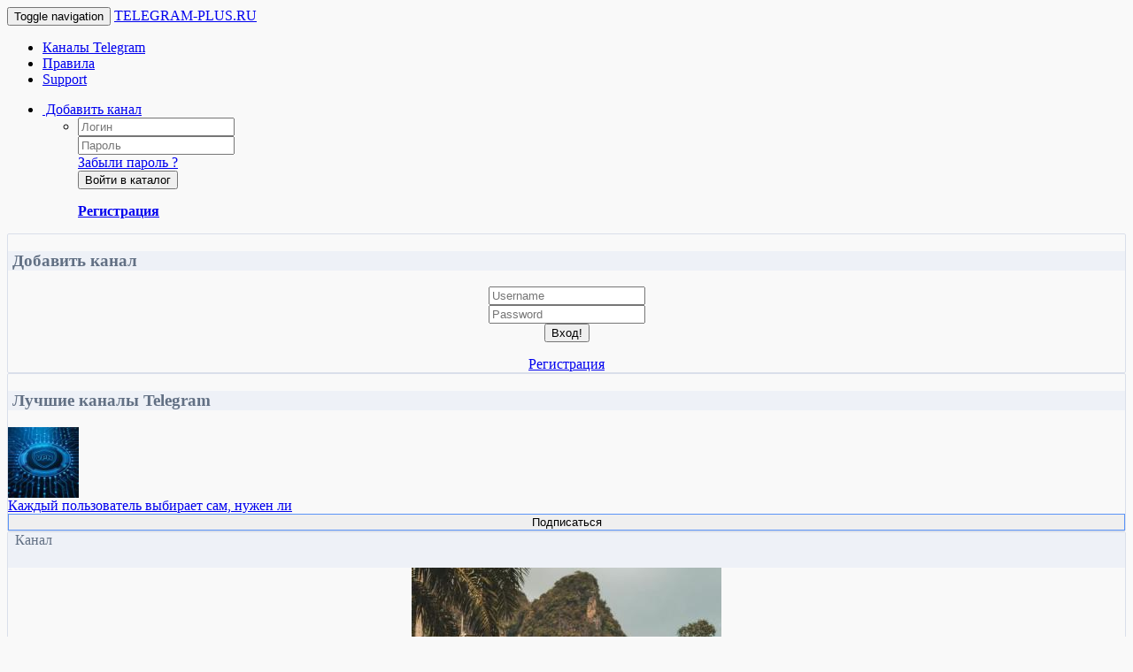

--- FILE ---
content_type: text/html; charset=windows-1251
request_url: http://telegram-plus.ru/details.php?id=9266
body_size: 7943
content:
<!DOCTYPE HTML PUBLIC "-//W3C//DTD HTML 4.01 Transitional//EN" />
<html lang="ru">
<head>
<div id="wrapper" itemscope itemtype="http://schema.org/WPHeader">
<title itemprop="headline"> &quot;Галерея Путешествий&quot; | Каталог каналов Telegram</title>
</div>

<meta http-equiv="content-type" content="text/html; charset=windows-1251"/>
<meta name="author" content="@ADMTELEGRAM"/>
<meta name="google-site-verification" content="n1ETEIhXmK71zDeV_BnJ6o6ad2-rhGSFQklnpwDwt4Q" />
<meta name="wmail-verification" content="34ee5585400ab1c8fca0668cbc7c5b46" />
<meta name="viewport" content="width=device-width, initial-scale=1"/>
<meta name="publisher-url" content="http://telegram-plus.ru/details.php?id=9266"/>
<meta name="copyright" content="TELEGRAM-PLUS.RU (2026)"/>
<meta property="og:image" content="http://telegram-plus.ru/thumbnail.php?image=9266.jpg&for=_browse" />
<meta property="og:type" content="website" />
<meta property="og:site_name" content="Галерея Путешествий" />
<meta property="og:title" content="Галерея Путешествий"/>
<meta property="og:url" content= "http://telegram-plus.ru/details.php?id=9266" />
<meta name="twitter:card" content="summary" />
<meta name="twitter:title" content="Галерея Путешествий" />
<div itemscope itemtype="https://schema.org/Article">
<link itemprop="mainEntityOfPage" href="http://telegram-plus.ru/details.php?id=9266" />
<link itemprop="image" href="http://telegram-plus.ru/thumbnail.php?image=9266.jpg&for=_browse">
<meta itemprop="headline name" content="Галерея Путешествий" />
<meta itemprop="description" content="Подпишитесь, чтобы не пропустить новости об акциях, горящих турах, конкурсы, полезные лайфхаки для туристов!" />
<meta itemprop="author" content="@ADMTELEGRAM" />
<meta itemprop="datePublished" datetime="2020-12-10 08:32:42" content="2020-12-10 08:32:42" />
<meta itemprop="dateModified" datetime="2020-12-10 08:32:42" content="2020-12-10 08:32:42" />
<div itemprop="publisher" itemscope itemtype="https://schema.org/Organization">
<div itemprop="logo" itemscope itemtype="https://schema.org/ImageObject">
<img itemprop="url image" src="http://telegram-plus.ru/thumbnail.php?image=9266.jpg&for=_browse"  alt="Галерея Путешествий" title="Галерея Путешествий" style="display:none;"/>
</div>
<meta itemprop="name" content="TELEGRAM-PLUS.RU"/>
<meta itemprop="telephone" content="@ADMTELEGRAM"/>
<meta itemprop="address" content="Россия"/>
</div>
</div>
<meta name="keywords" content="telegram, блокировка телеграм, боты telegram, каналы в telegram, каналы в телеграмме, порно группы, реклама telegram, список каналов, телеграм, телеграмм скачать, теллеграм, Галерея, Путешествий"/>
<meta name="description" content="Подпишитесь, чтобы не пропустить новости об акциях, горящих турах, конкурсы, полезные лайфхаки для туристов!"/>
<meta property="og:description" content="Подпишитесь, чтобы не пропустить новости об акциях, горящих турах, конкурсы, полезные лайфхаки для туристов!" />
<meta name="robots" content="all"/>
<meta name="rating" content="general"/>
<link rel="shortcut icon" href="http://telegram-plus.ru/favicon.ico" type="image/x-icon"/>
<link rel="alternate" type="application/rss+xml" title="Новости" href="http://telegram-plus.ru/rss.php"/>
<link rel="alternate" type="application/rss+xml" title="Путешествия, Туризм" href="http://telegram-plus.ru/rss.php?cat=21"/>

<link rel="stylesheet"  type="text/css" href="./themes/Plus/Plus.css">
<link rel="stylesheet"  type="text/css" href="./themes/Plus/bootstrap/css/bootstrap.min.css">
<link rel="stylesheet"  type="text/css" href="./themes/Plus/bootstrap/css/bootstrap-social.css">
<link rel="stylesheet"  type="text/css" href="./themes/Plus/bootstrap/css/bootstrap-select.min.css">
<link rel="stylesheet"  type="text/css" href="./themes/Plus/awesome/css/font-awesome.min.css">
<!-- GOOGLE FONT-->
<link href='http://fonts.googleapis.com/css?family=Roboto:400,300,700italic,700,500&amp;subset=latin,latin-ext' rel='stylesheet' type='text/css'>
<!-- /GOOGLE FONT-->
<script language="javascript" type="text/javascript" src="js/jquery-1.12.3.min.js"></script>
<script language="javascript" type="text/javascript" src="./themes/Plus/bootstrap/js/bootstrap-select.min.js"></script>
<script language="javascript" type="text/javascript" src="./themes/Plus/bootstrap/js/bootstrap.min.js"></script>
<script language="javascript" type="text/javascript" src="js/jquery.cookies.js"></script>
<script language="javascript" type="text/javascript" src="js/blocks.js"></script>

<script type="text/javascript">
$(function () {
  $('[data-toggle="tooltip"]').tooltip()
})
$(document).ready(function(){
  $('[data-toggle="popover"]').popover();   
});
</script>

<script type="text/javascript">
    $(window).load(function() {
      $('#before-load').find('i').fadeOut().end().delay(400).fadeOut('slow');
    });
</script>
<script type="text/javascript">
$(document).ready(function(){
	$('.messages_cookies-close').click(function(){
		$('.messages_cookies').hide(100);
		document.cookie = "messages_cookies=true; max-age=31556926";
		return false;
	});
});
</script>

<script type="text/javascript">
<!--

var ExternalLinks_InNewWindow = '1';

function initSpoilers(context) {
	var context = context || 'body';
	$('div.spoiler-head', $(context))
		.click(function(){
		    var ctx = $(this).next('div.spoiler-body');
			var code = ctx.children('textarea').text();
			if (code) {
			    ctx.children('textarea').replaceWith(code);
			    initSpoilers(ctx);
			}
			$(this).toggleClass('unfolded');
            $(this).next('div.spoiler-body').slideToggle('fast');
            $(this).next('div.spoiler-body').next().slideToggle('fast');
		});
}

$(document).ready(function(){
	initSpoilers('body');
	$(function() {$('a[@rel*=lightbox]').lightBox();});
});

//-->
</script>
<link rel="alternate" type="application/rss+xml" title="Последние записи" href="http://telegram-plus.ru/rss.php">
<link rel="shortcut icon" href="http://telegram-plus.ru/favicon.ico" type="image/x-icon" />

<link rel="apple-touch-icon" sizes="57x57" href="./themes/Plus/icons/apple-icon-57x57.png">
    <link rel="apple-touch-icon" sizes="60x60" href="./themes/Plus/icons/apple-icon-60x60.png">
    <link rel="apple-touch-icon" sizes="72x72" href="./themes/Plus/icons/apple-icon-72x72.png">
    <link rel="apple-touch-icon" sizes="76x76" href="./themes/Plus/icons/apple-icon-76x76.png">
    <link rel="apple-touch-icon" sizes="114x114" href="./themes/Plus/icons/apple-icon-114x114.png">
    <link rel="apple-touch-icon" sizes="120x120" href="./themes/Plus/icons/apple-icon-120x120.png">
    <link rel="apple-touch-icon" sizes="144x144" href="./themes/Plus/icons/apple-icon-144x144.png">
    <link rel="apple-touch-icon" sizes="152x152" href="./themes/Plus/icons/apple-icon-152x152.png">
    <link rel="apple-touch-icon" sizes="180x180" href="./themes/Plus/icons/apple-icon-180x180.png">
    <link rel="icon" type="image/png" sizes="192x192"  href="./themes/Plus/icons/android-icon-192x192.png">
    <link rel="icon" type="image/png" sizes="32x32" href="./themes/Plus/icons/favicon-32x32.png">
    <link rel="icon" type="image/png" sizes="96x96" href="./themes/Plus/icons/favicon-96x96.png">
    <link rel="icon" type="image/png" sizes="16x16" href="./themes/Plus/icons/favicon-16x16.png">
	
</head>
<body style="background-color: #F9F9F9;">

<!--<body>-->
    <!--<div id="before-load">
    <i class="fa fa-spinner fa-spin"></i>
    </div>-->

<nav class="navbar navbar-inverse navbar-fixed-top" role="navigation">
  <div class="container-fluid">
    
    <div class="navbar-header">
      <button type="button" class="navbar-toggle" data-toggle="collapse" data-target="#bs-example-navbar-collapse-1">
            <span class="sr-only">Toggle navigation</span>
            <span class="icon-bar"></span>
            <span class="icon-bar"></span>
            <span class="icon-bar"></span>
          </button>
      <a class="navbar-brand" href="http://telegram-plus.ru/"><i class="fa fa-paper-plane fa-lg"></i> TELEGRAM-PLUS.RU</a>
    </div>
   <div class="collapse navbar-collapse" id="bs-example-navbar-collapse-1">
      <ul class="nav navbar-nav">
        <li><a href="browse.php">Каналы Telegram</a></li>
		<!--<li><a href="notes.php">Блог</a></li>-->
		
		<li><a href="rules.php">Правила</a></li>
		<li><a href="contactus.php">Support</a></li>
		 	
      </ul>
	 
 
	
 	
	
	
	<ul class="nav navbar-nav navbar-right">
        <li class="dropdown">
                    <a href="#" class="dropdown-toggle" data-toggle="dropdown"><i class="fa fa-user" aria-hidden="true"></i>&nbsp;Добавить канал <span class="caret"></span></a>
                    <ul id="login-dp" class="dropdown-menu">
                        <li>
                            <div class="row">
                                <div class="col-md-12">
                                    <form class="form" role="form" method="post" action="takelogin.php">
                                        <div class="form-group">
                                            <input type="text" class="form-control" name="username" placeholder="Логин">
                                        </div>
                                        <div class="form-group">
                                            <input type="password" class="form-control" name="password" placeholder="Пароль">
                                            <div class="help-block text-right"><a href="recover.php">Забыли пароль ?</a></div>
                                        </div>
                                        <div class="form-group">
                                            <button type="submit" class="btn btn-primary btn-block">Войти в каталог</button>
                                        </div>
                                    </form>
                                </div>
                                <div class="bottom text-center">
                                    <a href="signup.php"><b>Регистрация</b></a>
                                </div>
                            </div>
                        </li>
                    </ul>
                </li>
            </ul>
	   
    </div>
  </div>
</nav>

<div class="container">
<div class="row my">
<div class="col-xs-12 col-sm-12 col-md-12 col-lg-12 my" align="center">

</div>
<!-- MENU --->

<div id="nav" class="col-md-3 col-sm-12 col-xs-12 my">
<script language="javascript" type="text/javascript" src="js/show_hide.js"></script><div class="mypanel panel-primary" style="border-color: #dadfea; border: 1px solid #dadfea; border-radius: 2px;" >
  <div class="panel-heading" style="font-weight:bold; color: #627084; background-color: #eef1f7; border-color: #dadfea;"><h3 class="panel-title"><i class="fa fa-upload" aria-hidden="true"></i>&nbsp;Добавить канал</h3></div>
  <div class="panel-body">
    <center>
		<form method="post" action="takelogin.php">
        <div class="input-group form-group">
			<span class="input-group-addon"><i class="fa fa-user"></i></span>
			<input class="form-control" type="text" size="20" width="50%" placeholder="Username" name="username" />
		</div> 
        
		<div class="input-group form-group">
			<span class="input-group-addon"><i class="fa fa-key"></i></i></span>
			<input class="form-control" type="password" placeholder="Password" size="20" width="50%" name="password" />
		</div>
		
		
        <input class="btn btn-default btn-block btn-sm" type="submit" value="Вход!" ><br />
        </form>
		</center>
        <center><a class="btn btn-default btn-block btn-sm" width="50%" href="signup.php">Регистрация</a></center>
  </div>
</div>
   <div class="mypanel panel-primary" style="border-color: #dadfea; border: 1px solid #dadfea; border-radius: 2px;" >
  <div class="panel-heading" style="font-weight:bold; color: #627084; background-color: #eef1f7; border-color: #dadfea;"><h3 class="panel-title"><i class='fa fa-heart-o' aria-hidden='true'></i>&nbsp;Лучшие каналы Telegram</h3></div>
  <div class="panel-body">
    <div class="row my"><div class="col-md-12 col-lg-12 col-sm-12 my"><div class="vip-card"> 
           
               <div class="media">
                    <div class="media-left">
                        					
						<img border='0' class='media-object img-thumbnail profile-img' title='Доступ к&nbsp;&nbsp;- MRXFIX' alt='Доступ к&nbsp;&nbsp;- MRXFIX' width ='80' height='80' src='thumbs/10738_vip.jpg'/>
					
                    </div>
                    <div class="media-body announce__link">
            <a rel="nofollow" class="link-like-text" href="details.php?id=10738" target="_blank" data-toggle="tooltip" data-placement="top" alt="Доступ к  - MRXFIX" title="Доступ к  - MRXFIX">
                <div class="text-ellipsis-60">Каждый пользователь выбирает сам, нужен ли</div>
            </a>
<a rel="nofollow" href="redr.php?id=10738" class="pull-center" target="_blank"  title="Доступ к  - MRXFIX" alt="Доступ к  - MRXFIX">
			<button type="button" class="pull-center btn btn-default btn-sm buttons textblack" style="width: 100%; border: 1px solid #5B94F7;" data-toggle="tooltip" data-placement="top" title="Добавить в Telegram">Подписаться <i class="fa fa-paper-plane fa-lg"></i></button></a> 
                    </div>
                </div>
            </div></div></div>
  </div>
</div>
 
</div>    
 

<!-- article col-xs-12 col-md-6 col-md-push-3-->
<div id="article" class="col-md-9 col-sm-12 col-xs-12 my" >
<script language="JavaScript" type="text/javascript">
/*<![CDATA[*/
(function($){
    bookmark = function(id){
        $.post("bookmark.php",{"id":id},function(response){
            alert(response);
        });
    }
})(jQuery);
/*]]>*/
</script>

<!--<style type="text/css" media="screen">

.fixed-panel {
  min-height: 280;
  max-height: 280;
  overflow-y: scroll;
}

</style>-->

<div class="row my">

<div class="col-md-4 col-sm-12 col-xs-12 my">
<div class="panel panel-primary" style="border-color: #dadfea; border: 1px solid #dadfea; border-radius: 2px;">
  <div class="panel-heading" style="height: 40px; color: #627084; background-color: #eef1f7; border-color: #dadfea;">
  <div class="pull-left panel-title"><i class='glyphicon glyphicon-folder-open'></i>&nbsp;&nbsp;<span class="">Канал</span></div>
  
</div><div class="panel-body">                    <script language="JavaScript" type="text/javascript">
                    /*<![CDATA[*/
                        function karma(id, type, act) {
                        jQuery.post("karma.php",{"id":id,"act":act,"type":type},function (response) {
                            jQuery("#karma" + id).empty();
                            jQuery("#karma" + id).append(response);
                        });
                        }
                    /*]]>*/
                    </script>
                <script src="//yastatic.net/es5-shims/0.0.2/es5-shims.min.js"></script>
<script src="//yastatic.net/share2/share.js"></script><div class="thumbnail" align="center" style="margin-bottom: 0px; box-shadow: none; border: none;">
      <img border="0" class="img-rounded img-responsive" src="thumbnail.php?image=9266.jpg&for=_details"/>
	</div> 
<script type="text/javascript" src="js/behavior.js"></script> 
<script type="text/javascript" src="js/rating.js"></script>
    </div><div class="panel-footer"><div class="caption" align="center">
	  <div class="ratingblock"><div id="unit_long9266"><ul id="unit_ul9266" class="unit-rating" style="width:150px;"><li class="current-rating" style="width:150px;">Currently 5.00/5</li>  </ul><p class="voted"><div class="panel-bot-footer">
			
			<a href="#" class="btn btn-default btn-sm disabled"><i class="fa fa-bar-chart" aria-hidden="true" data-toggle="tooltip" data-original-title="" title=""></i>&nbsp;5.0&nbsp;из&nbsp;5 &nbsp;(голосов: 1)</a>
			
			</div>  </p></div></div>
</div>
</div></div></div><div class="col-md-8 col-sm-12 col-xs-12 my">
<div class="panel panel-primary" style="border-color: #dadfea; border: 1px solid #dadfea; border-radius: 2px;">
  <div class="panel-heading" style="height: 40px; color: #627084; background-color: #eef1f7; border-color: #dadfea;">
  <div class="pull-left panel-title"><i class='fa fa-arrow-circle-right'></i>&nbsp;<a rel="nofollow" href="browse.php?cat=21">Путешествия, Туризм</a></div>
 

  <span class="pull-right">
  <button type="button" class="btn btn-default btn-sm" data-toggle="tooltip" title="2020-12-10 08:32:42"><i class="fa fa-calendar" aria-hidden="true"></i></button>
  
  
  
 
 
</span>
</div>  
<div class="panel-body">
<div class="well_bro well-sm" align="center"><h2 class="panel-title"><b>Галерея Путешествий &nbsp;&nbsp;&nbsp;&nbsp;&nbsp;&nbsp;&nbsp;</b></h2></div>На нашем канале самые актуальные<br />
новости туризма!&#128506;&#65039;<br />
Подпишитесь, чтобы не пропустить новости об акциях, горящих турах, конкурсы, полезные лайфхаки для туристов!<br />
<br />
Мы на связи 24/7 <br />
@Penskikh_travel<br />
@Ellochka_travel</div><div class="panel-footer" style="height: 48px; color: #627084; background-color: #eef1f7; border-color: #dadfea;"><div class="row my">
<div class="col-xs-12 col-sm-12 col-md-6 col-lg-6 hidden-xs my">
<div class="ya-share2" data-services="vkontakte,odnoklassniki,gplus,viber,whatsapp,telegram"></div> &nbsp;</div>

<div class="col-xs-12 col-sm-12 col-md-6 col-lg-6 my">


  
<a class="" href="redr.php?id=9266" target="_blank" rel="nofollow" 
  data-toggle="tooltip" data-placement="top" title="Галерея Путешествий" alt="Галерея Путешествий">
  
 <button type="button" style="width: 100%; height:28px;" class="btn btn-primary btn-sm buttons">Подписаться &nbsp;&nbsp;<i class="fa fa-paper-plane fa-lg"></i></button>

  
 </a>
  

</div>

</div></div></div> </div></div> 
<div class="row my">
<div class="col-xs-6 col-sm-6 col-md-3 col-lg-3 my" align="center" >
  <div class="business-card">
    <div class="update-text" data-toggle="tooltip" title="Добавил"><i class="glyphicon glyphicon-user"></i>&nbsp;<i>Аноним</i></div>
    </div>
  </div>
  
  <div class="col-xs-6 col-sm-6 col-md-3 col-lg-3 my" align="center" >
  	<div class="business-card">
    <div class="update-text" data-toggle="tooltip" title="Комментариев"><i class="glyphicon glyphicon-leaf"></i>&nbsp;0</div>
    </div></div>
  
  <div class="col-xs-6 col-sm-6 col-md-3 col-lg-3 my" align="center" >

  <div class="business-card">
    <div class="update-text" data-toggle="tooltip" title="Просмотров"><i class="glyphicon glyphicon-eye-open"></i>&nbsp;409 раз</div>
  
  </div>  </div>
  
  <div class="col-xs-6 col-sm-6 col-md-3 col-lg-3 my" align="center">
    <div class="business-card">
    <div class="update-text" data-toggle="tooltip" title="Переходов на канал"><i class="glyphicon glyphicon-log-in"></i>&nbsp;440</div>
    </div>
</div> <div class="col-xs-12 col-sm-12 col-md-12 col-lg-12 my"></div><!--<div class="col-xs-12 col-sm-3 col-md-6 my">
	<div class="panel panel-primary" style="border-radius: 2px;">
	<div class="panel-body">
	 Нужно подумать что тут будет
	</div>
	</div>
</div>--> 

<!--<div class="col-xs-12 col-sm-3 col-md-6 my">
	<div class="panel panel-primary" style="border-radius: 2px;">
	<div class="panel-body">
	 Модерировать канал
	</div>
	</div>
</div>-->
  




</div><script type="text/javascript" src="/js/comments.js"></script>
<p><a name="startcomments"></a></p>
<div class="alert alert-danger">
  <center>Вам запрещенно создавать, редактировать, удалять комментарии для этого нужно пройти <a href="signup.php" class="alert-link">регистрацию!</a></center>
</div></div>
</div></div>
<div id="wrapper">
<footer id="footer-style-2">
<div class="container">
<div class="col-lg-4 col-md-4 col-sm-6 col-xs-12 my">
<div class="widget">
<img class="padding-top" src="./themes/Plus/images/flogom.png" data-toggle="tooltip" data-placement="top" title="TELEGRAM-PLUS.RU" alt="TELEGRAM-PLUS.RU"><br/>
<p><h2 class="h5"><a href="browse.php" alt="Каналы в телеграмме" data-toggle="tooltip" data-placement="top" title="Каналы в телеграмме" >Каналы в телеграмме</a></h2></p>
<p>Каталог лучших каналов, ботов, чатов рунета для популярного Telegram мессенджера, оценки и комментарии, здесь вы найдете подходящие, любимые для вас каналы Telegram, <a href="browse.php?search=&incldead=2&cat=0" rel="nofollow" alt="Telegram bot" data-toggle="tooltip" data-placement="top" title="Telegram bot" >Telegram bot</a>, <a href="browse.php?search=&incldead=3&cat=0" alt="Telegram чаты" rel="nofollow" data-toggle="tooltip" data-placement="top" title="Telegram чаты" >Telegram чаты!</a></p>
</div>
</div>
<div class="col-lg-4 col-md-4 col-sm-6 col-xs-12 my">
<div class="widget">
<div class="title"></div>
<div class="newsletter_widget">

<!--<p class="cite">
<h3 class="heading7">
<a href="upload.php" alt="Telegram добавить канал" data-toggle="tooltip" data-placement="top" title="Telegram добавить канал" >Добавить свой канал</a></h3> очень просто и понятно: необходимо выбрать подходящую рубрику (<a href="browse.php?cat=1" data-toggle="tooltip" data-placement="top" alt="Любовь" title="Любовь" >Любовь</a>, <a href="browse.php?cat=2" data-toggle="tooltip" data-placement="top" alt="Дом и семья" title="Дом и семья" >Дом и семья</a>, <a href="browse.php?cat=3" data-toggle="tooltip" data-placement="top" alt="Красота и Здоровье" title="Красота и Здоровье" >Красота и Здоровье</a>, <a href="browse.php?cat=4" data-toggle="tooltip" data-placement="top" alt="Еда, Кулинария" title="Еда, Кулинария" >Еда, Кулинария</a>, <a href="browse.php?cat=6" data-toggle="tooltip" data-placement="top" alt="Бизнес и работа" title="Бизнес и работа" >Бизнес и работа</a>, <a href="browse.php?cat=7" data-toggle="tooltip" data-placement="top" alt="Авто-мото" title="Авто-мото" >Авто-мото</a>, <a href="browse.php?cat=8" data-toggle="tooltip" data-placement="top" alt="Android (Андроид)" title="Android (Андроид)" >Android (Андроид)</a>, <a href="browse.php?cat=9" data-toggle="tooltip" data-placement="top" alt="IT технологии" title="IT технологии" >IT технологии</a>, <a href="browse.php?cat=10" data-toggle="tooltip" data-placement="top" alt="Онлайн игры" title="Онлайн игры" >Онлайн игры</a>, <a href="browse.php?cat=11" data-toggle="tooltip" data-placement="top" alt="Строитроительство и ремонт" title="Строитроительство и ремонт" >Строитроительство и ремонт</a> ...), заполнить соответствующую форму.

</p>-->

<p class="cite">
<h3 class="heading7">
<a href="upload.php" alt="Telegram добавить канал" data-toggle="tooltip" data-placement="top" title="Telegram добавить канал" >Добавить свой канал</a></h3> очень просто и понятно: необходимо выбрать подходящую рубрику (Любовь, Дом и семья, Красота и Здоровье, Еда, Кулинария, Бизнес и работа, Авто-мото, Android (Андроид), IT технологии, Онлайн игры, Строитроительство и ремонт ...), заполнить соответствующую форму.

</p>


</div>
</div>
</div>

<div class="col-lg-4 col-md-4 col-sm-6 col-xs-12 my">
<div class="widget">
<h3 class="heading7">Скачать Telegram</h3>
<ul class="footer-ul">
          <li><a target="_blank" rel="nofollow" data-toggle="tooltip" data-placement="top" title="Скачать Telegram для iPhone" alt="Скачать Telegram для iPhone" href="https://itunes.apple.com/ru/app/telegram-messenger/id686449807">Скачать 
Telegram для&nbsp;<strong>iPhone</strong></a></li>
          <li><a target="_blank" rel="nofollow" data-toggle="tooltip" data-placement="top" title="Скачать Telegram для MAC OS X" alt="Скачать Telegram для MAC OS X" href="https://itunes.apple.com/us/app/telegram/id747648890?mt=12">Скачать Telegram для<strong>&nbsp;MAC OS X</strong></a></li>
          <li><a target="_blank" rel="nofollow" data-toggle="tooltip" data-placement="top" title="Скачать Telegram для Android" alt="Скачать Telegram для Android" href="https://play.google.com/store/apps/details?id=org.telegram.messenger">Скачать Telegram для&nbsp;<strong>Android</strong></a></li>
          <li><a  target="_blank" rel="nofollow" data-toggle="tooltip" data-placement="top" title="Скачать Plus Messenger для Android" alt="Скачать Plus Messenger для Android" href="https://play.google.com/store/apps/details?id=org.telegram.plus&rdid=org.telegram.plus">Скачать Plus Messenger</strong></a></li>
          <li><a target="_blank" rel="nofollow" data-toggle="tooltip" data-placement="top" title="Telegram для компьютера скачать" alt="Telegram для компьютера скачать" href="https://tdesktop.com/win">Скачать Telegram для&nbsp;<strong>PC</strong></a></li>
          <li><a target="_blank" rel="nofollow"  data-toggle="tooltip" data-placement="top" title="Скачать Telegram для Windows Phone" alt="Скачать Telegram для Windows Phone" href="https://www.microsoft.com/ru-ru/store/apps/telegram-messenger/9wzdncrdzhs0">Скачать Telegram <strong>Windows Phone</strong></a></li>
          <li><a  target="_blank" rel="nofollow" data-toggle="tooltip" data-placement="top" title="Telegram Web" alt="Telegram Web" href="https://web.telegram.org/">Telegram&nbsp;<strong>Web</strong></li>
        </ul>
</div>
</div>



<div class="col-lg-12 col-md-12 col-sm-12 col-xs-12 my">
<div class="widget">
<div class="pull-right">

<!--LiveInternet counter--><div rel="nofollow"><script type="text/javascript"><!--
document.write("<a href='http://www.liveinternet.ru/click' "+
"target=_blank><img src='//counter.yadro.ru/hit?t14.5;r"+
escape(document.referrer)+((typeof(screen)=="undefined")?"":
";s"+screen.width+"*"+screen.height+"*"+(screen.colorDepth?
screen.colorDepth:screen.pixelDepth))+";u"+escape(document.URL)+
";"+Math.random()+
"' alt='' title='LiveInternet: показано число просмотров за 24"+
" часа, посетителей за 24 часа и за сегодн¤' "+
"border='0' width='88' height='31'><\/a>")
//--></script>
<!-- Yandex.Metrika informer --> <a href="https://metrika.yandex.ru/stat/?id=37053675&amp;from=informer" target="_blank" rel="nofollow"><img src="https://informer.yandex.ru/informer/37053675/3_1_FFFFFFFF_EFEFEFFF_0_pageviews" style="width:88px; height:31px; border:0;" alt="Яндекс.Метрика" title="Яндекс.Метрика: данные за сегодня (просмотры, визиты и уникальные посетители)" onclick="try{Ya.Metrika.informer({i:this,id:37053675,lang:'ru'});return false}catch(e){}" /></a> <!-- /Yandex.Metrika informer --> 
<!-- Yandex.Metrika counter --> 
<script type="text/javascript"> (function (d, w, c) { (w[c] = w[c] || []).push(function() { try { w.yaCounter37053675 = new Ya.Metrika({ id:37053675, clickmap:true, trackLinks:true, accurateTrackBounce:true }); } catch(e) { } }); var n = d.getElementsByTagName("script")[0], s = d.createElement("script"), f = function () { n.parentNode.insertBefore(s, n); }; s.type = "text/javascript"; s.async = true; s.src = "https://mc.yandex.ru/metrika/watch.js"; if (w.opera == "[object Opera]") { d.addEventListener("DOMContentLoaded", f, false); } else { f(); } })(document, window, "yandex_metrika_callbacks"); </script> <noscript><div><img src="https://mc.yandex.ru/watch/37053675" style="position:absolute; left:-9999px;" alt="" /></div></noscript>


<!-- Yandex.Metrika counter -->
<script type="text/javascript" >
   (function(m,e,t,r,i,k,a){m[i]=m[i]||function(){(m[i].a=m[i].a||[]).push(arguments)};
   m[i].l=1*new Date();k=e.createElement(t),a=e.getElementsByTagName(t)[0],k.async=1,k.src=r,a.parentNode.insertBefore(k,a)})
   (window, document, "script", "https://mc.yandex.ru/metrika/tag.js", "ym");

   ym(67779976, "init", {
        clickmap:true,
        trackLinks:true,
        accurateTrackBounce:true
   });
</script>
<noscript><div><img src="https://mc.yandex.ru/watch/67779976" style="position:absolute; left:-9999px;" alt="" /></div></noscript>
<!-- /Yandex.Metrika counter -->

</div> <!-- /Yandex.Metrika counter -->

</div><!--/LiveInternet-->
</div>
</div>

</div>
</div>
</footer> 
 
<div id="copyrights">
<div class="container">
<div class="col-lg-12 col-md-12 col-sm-12 my">
<div class="copyright-text">
<p class="cite">

<b><a href="http://telegram-plus.ru" target="_blank" style="cursor: help;" title="telegram-plus.ru" class="copyright">TELEGRAM-PLUS.RU</a> v.1.0.0 Copyright &copy; 2001-2026<br />
</b>

</p>

</div>
</div>
</div>
</div>
</div>

<div class="messages_cookies">
	<div class="messages_cookies-wrp">
		<a href="#" class="messages_cookies-close"></a>
		Мы используем cookie-файлы, чтобы получить статистику, которая помогает нам улучшить 
		сервис для Вас с целью персонализации сервисов и предложений. Вы можете прочитать 
		подробнее о cookie-файлах или изменить настройки браузера. Продолжая пользоваться 
		сайтом без изменения настроек, вы даёте согласие на использование ваших cookie-файлов.
	</div>
</div>	

</body></html>


--- FILE ---
content_type: application/javascript; charset=windows-1251
request_url: http://telegram-plus.ru/js/comments.js
body_size: 4238
content:
var SE_loadingImage = 'ajax-loader-big.gif';
var SE_CommentLoadingBar = '<div style="padding:20px;text-align:center;"><img src="/pic/'+SE_loadingImage+'" /></div>';

/*

SE_Comments JavaScript Code v.02Beta by Strong

*/

function SE_EditComment(cid,tid) {
	cid = parseInt(cid);
	tid = parseInt(tid);
	
	jQuery('#comment_text'+cid).empty();
	jQuery('#comment_edit_panel'+cid).hide();
	jQuery('#comment_text'+cid).html( SE_CommentLoadingBar );
	jQuery.post('/addcomment.php',{'do':'edit_comment',cid:cid,tid:tid}, 
		   function(response) { 
		     jQuery('#comment_text'+cid).empty();
			 jQuery('#comment_text'+cid).html(response);
		   }, 'html');
}

function SE_SaveComment(cid,tid) {
	cid = parseInt(cid);
	tid = parseInt(tid);
	var text = jQuery('#edit_post').val();
	
	if(text.length > 0 && text.replace(/ /g, '') != '') {
	jQuery('#comment_text'+cid).empty();
	jQuery('#comment_text'+cid).html( SE_CommentLoadingBar );
	jQuery.post('/addcomment.php',{'do':'save_comment',cid:cid,tid:tid,text:text},
		   function(response) {
			 jQuery('#comment_text'+cid).empty();
			 jQuery('#comment_text'+cid).html(response);
			 jQuery('#comment_edit_panel'+cid).show(); 
		   },'html');
	} else {
		alert( 'Comment can\'t be empty. Please fill the form!' );
		jQuery('#edit_post').focus();
		return false;
	}
}

function SE_CommentCancel(cid,tid) {
	cid = parseInt(cid);
	tid = parseInt(tid);
	
	jQuery('#comment_text'+cid).empty();
	jQuery('#comment_text'+cid).html( SE_CommentLoadingBar );
	jQuery.post('/addcomment.php',{'do':'save_cancel',cid:cid,tid:tid},
		   function(response){
			   jQuery('#comment_text'+cid).empty();
			   jQuery('#comment_text'+cid).html(response);
			   jQuery('#comment_edit_panel'+cid).show();
		   },'html');
			   
}

function SE_CommentQuote(cid,tid) {
	cid = parseInt(cid);
	tid = parseInt(tid);
	var text = jQuery('#text').val();
	
	jQuery.post('/addcomment.php',{'do':'comment_quote',cid:cid,tid:tid,text:text},
		   function(response) {
			  jQuery('#text').empty(); 
			  jQuery('#text').val(response);
		   },'html');
	
}

function SE_SendComment(tid) {
	tid = parseInt(tid);
	var comments = jQuery('#comments_list');
	var text     = jQuery('#text').val();
	var bValid   = true;
	
	if(text.length > 0 && text.replace(/ /g, '') != '') {
	jQuery('#send_comment').get(0).disabled = 'disabled';	
	jQuery.post('/addcomment.php',{'do':'add_comment',tid:tid,text:text},
		   function(response) {
			  comments.html(response);
			  jQuery('#send_comment').get(0).disabled = '';
			  jQuery('#text').val('');
		   },'html');
	} else {
		alert( 'Comment can\'t be empty. Please fill the form!' );
		jQuery('#text').focus();
		return false;
	}
}

function SE_DeleteComment(cid,tid) {
	cid = parseInt(cid);
	tid = parseInt(tid);
	var comments = jQuery('#comments_list');
	var cfrm = null;
	
	cfrm = confirm( 'This action remove this comment! Are you sure?' );
	if(cfrm) {
	jQuery.post('/addcomment.php',{'do':'delete_comment',cid:cid,tid:tid},
		   function(response) {
			  comments.html(response);
		   },'html');
	} else {
		return false;
	}
}

function SE_BestComment(cid,tid) {
	cid = parseInt(cid);
	tid = parseInt(tid);
	var comments = jQuery('#comments_list');
	var cfrm = null;
	
	cfrm = confirm( 'Вы уверены?' );
	if(cfrm) {
	jQuery.post('/addcomment.php',{'do':'best_comment',cid:cid,tid:tid},
		   function(response) {
			  comments.html(response);
		   },'html');
	} else {
		return false;
	}
}

function SE_ViewOriginal(cid,tid) {
	cid = parseInt(cid);
	tid = parseInt(tid);
	
	jQuery('#comment_text'+cid).empty();
	jQuery('#comment_text'+cid).html( SE_CommentLoadingBar );
	jQuery.post('/addcomment.php',{'do':'view_original',cid:cid,tid:tid},
		   function(response) {
			   jQuery('#comment_text'+cid).empty();			   
			   jQuery('#comment_text'+cid).html(response);
		   },'html');
}

function SE_RecoverOriginal(cid,tid) {
	cid = parseInt(cid);
	tid = parseInt(tid);
		
	jQuery('#comment_text'+cid).empty();
	jQuery('#comment_text'+cid).html( SE_CommentLoadingBar );
	jQuery.post('/addcomment.php',{'do':'recover_original',cid:cid,tid:tid},
		   function(response) {
			   jQuery('#comment_text'+cid).empty();
			   jQuery('#comment_text'+cid).html(response);
		   },'html');
}